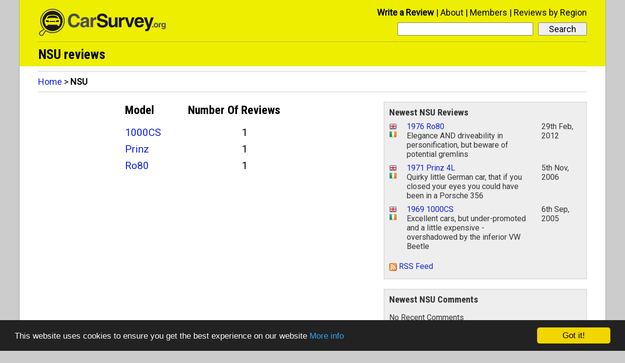

--- FILE ---
content_type: text/html; charset=UTF-8
request_url: http://www.carsurvey.org/reviews/nsu/
body_size: 2407
content:
<!doctype html>
<html lang="en">
<head>
<meta charset="utf-8" />
<meta name="viewport" content="width=device-width,initial-scale=1.0" />
<link href='http://fonts.googleapis.com/css?family=Roboto%7CRoboto+Condensed:700' rel='stylesheet'><title>NSU Reviews - Carsurvey.org</title>
<meta name="ROBOTS" content="NOINDEX, FOLLOW" />
<meta name="description" content="Read NSU car reviews from real owners. Find out what they're like to drive, and what problems they have." />
<link rel="alternate" type="application/rss+xml" title="Carsurvey.org Latest NSU Reviews RSS Feed" href="/rss/feed_NSU.rss" />
<link rel="alternate" type="application/rss+xml" title="Carsurvey.org Latest NSU Comments RSS Feed" href="/rss/comments_feed_NSU.rss" />
<link rel="shortcut icon" href="/favicon.ico" />
<link rel="stylesheet" href="/style11.css" />
<!-- Global site tag (gtag.js) - Google Analytics -->
<script async src="https://www.googletagmanager.com/gtag/js?id=G-TGYK4JQLZQ"></script>
<script>
  window.dataLayer = window.dataLayer || [];
  function gtag(){dataLayer.push(arguments);}
  gtag('js', new Date());

  gtag('config', 'G-TGYK4JQLZQ');
</script><!-- Begin Cookie Consent plugin by Silktide - http://silktide.com/cookieconsent -->
<script type="text/javascript">
    window.cookieconsent_options = {"message":"This website uses cookies to ensure you get the best experience on our website","dismiss":"Got it!","learnMore":"More info","link":"/privacy.html#cookies","theme":"dark-bottom"};
</script>

<script type="text/javascript" src="//cdnjs.cloudflare.com/ajax/libs/cookieconsent2/1.0.9/cookieconsent.min.js"></script>
<!-- End Cookie Consent plugin -->
<!--[if lt IE 9]>
<script src="/ie8fix.js"></script>
<![endif]--></head>

<body>
<div id="all-content">
<header role="banner">
<div class="site-logo"><a href="/">
<!--[if gte IE 9]><!--><img alt="Home" src="/site-logo.svg" onerror="this.src='/site-logo.gif';this.onerror=null;" /><!--<![endif]-->
<!--[if lt IE 9]><img alt="Home" src="/site-logo.gif" /><![endif]-->
</a></div>

<nav role="navigation">

<div id="menu-title" onClick="toggleMenu('menu-title', 'menu-bar-links');">
<i class="icon-menu"></i>
</div>

<div id="mobile-search-button" onClick="toggleMenu('mobile-search-button', 'mobile-menu-search');">
<i class="icon-search"></i>
</div>

<div id="mobile-menu">
<ol id="menu-bar-links">
<li><a href="/newentry.html">Write a Review</a></li>
<li><a href="/about.html">About</a></li>
<li><a href="/members/">Members</a></li>
<li><a href="/reviews-by-region/">Reviews by Region</a></li>
</ol>
</div>

<div id="desktop-menu">
<ol>
<li class="prominent-link"><a href="/newentry.html">Write a Review</a></li>
<li><a href="/about.html">About</a></li>
<li><a href="/members/">Members</a></li>
<li><a href="/reviews-by-region/">Reviews by Region</a></li>
</ol>
</div>

<form method="get" action="/searchresults.php" role="search" id="menu-search">
<input type="submit" value="Search">
<div class="search-input-wrapper">
<input type="search" name="search" id="menu-search-input-text" required aria-required="true">
</div>
</form>

<div id="mobile-menu-search-wrapper">
<form method="get" action="/searchresults.php" role="search" id="mobile-menu-search">
<input type="submit" value="Search">
<div class="search-input-wrapper">
<input type="search" name="search" id="mobile-menu-search-input-text" required aria-required="true">
</div>
</form>
</div>
</nav><h1>NSU reviews</h1>
</header>
	

<nav role="navigation" class="top-level-block clear-all not-on-phone">
<div class="pagination-and-breadcrumbs-top">
<div class="breadcrumbs">
<a href="http://www.carsurvey.org">Home</a> &gt; <span class="final-breadcrumb">NSU</span>
</div>
</div>
</nav>

<div role="main" class="top-level-block">
<div class="left-column">
<table class="model-list">
<tr><th>Model</th><th class="col2"><span class="not-on-phone">Number Of </span>Reviews</th></tr>
<tr><td colspan="2"></td></tr>
<tr><td><a href="/reviews/nsu/1000cs/">1000CS</a></td><td class="col2"><div>1</div></td></tr>
<tr><td><a href="/reviews/nsu/prinz/">Prinz</a></td><td class="col2"><div>1</div></td></tr>
<tr><td><a href="/reviews/nsu/ro80/">Ro80</a></td><td class="col2"><div>1</div></td></tr>
</table>
</div>
<div class="right-column"><aside role="complementary" class="new-reviews-aside">
<h3>Newest NSU Reviews</h3>
<table>
<tr><td class="col1"><div class="icon-sprite sprite-GB"></div>
<div class="icon-sprite sprite-IE"></div>
</td><td class="col2"><p><a href="/reviews/nsu/ro80/">1976 Ro80 </a></p><p>Elegance AND driveability in personification, but beware of potential gremlins</p></td><td class="col3">29th Feb, 2012</td></tr>
<tr><td class="col1"><div class="icon-sprite sprite-GB"></div>
<div class="icon-sprite sprite-IE"></div>
</td><td class="col2"><p><a href="/reviews/nsu/prinz/">1971 Prinz 4L</a></p><p>Quirky little German car, that if you closed your eyes you could have been in a Porsche 356</p></td><td class="col3">5th Nov, 2006</td></tr>
<tr><td class="col1"><div class="icon-sprite sprite-GB"></div>
<div class="icon-sprite sprite-IE"></div>
</td><td class="col2"><p><a href="/reviews/nsu/1000cs/">1969 1000CS </a></p><p>Excellent cars, but under-promoted and a little expensive - overshadowed by the inferior VW Beetle</p></td><td class="col3">6th Sep, 2005</td></tr>
</table>
<p><a href="/rss/feed_NSU.rss"><span class="icon-sprite sprite-feed-icon"></span> RSS Feed</a></p></aside>
</div>
<div class="right-column"><aside role="complementary" class="new-comments-aside">
<h3>Newest NSU Comments</h3>
<p>No Recent Comments</p>
<p><a href="/rss/comments_feed_NSU.rss"><span class="icon-sprite sprite-feed-icon"></span> RSS Feed</a></p></aside>
</div>
</div>

<nav role="navigation" class="top-level-block clear-all bottom-nav">
<div class="pagination-and-breadcrumbs-bottom">
<div class="breadcrumbs">
<a href="http://www.carsurvey.org">Home</a> &gt; <span class="final-breadcrumb">NSU</span>
</div>
</div>
</nav>

<footer role="contentinfo">
<span id="copyright">
Copyright 1997 - 2026 CSDO Media Limited</span><span id="footer-links"><a href="https://adwords.google.com/select/OnsiteSignupLandingPage?client=ca-pub-9578376963705662&amp;referringUrl=http://www.carsurvey.org/">Advertise on this site</a>
| <a href="/privacy.html">Privacy Policy</a></span>
</footer>

<script>
function toggleMenu(e,t){if(document.getElementById){var n=document.getElementById(t).style;"block"==n.display?(n.display="none",document.getElementById(e).className=document.getElementById(e).className.replace(/(?:^|\s)menu-button-depressed(?!\S)/g,"")):(n.display="block",document.getElementById(e).className+=" menu-button-depressed")}}
</script>
</div>
</body>
</html>

--- FILE ---
content_type: image/svg+xml
request_url: http://www.carsurvey.org/site-logo.svg
body_size: 3784
content:
<svg xmlns="http://www.w3.org/2000/svg" viewBox="0 0 278 60" version="1.1"><title>logo</title><description>Created with Sketch.</description><g stroke="none" stroke-width="1" fill="none" fill-rule="evenodd"><g transform="translate(2.000000, 3.000000)"><path d="M2.62 48.47C2.06 49.06 1.76 49.83 1.76 50.64 1.76 51.48 2.09 52.27 2.68 52.87 3.28 53.46 4.07 53.79 4.91 53.79 5.72 53.79 6.49 53.49 7.07 52.94 10.76 47.25 12.74 44.24 12.96 44.01L13.56 43.38 14.28 43.88C18.17 46.61 22.75 48.05 27.51 48.05 40.24 48.05 50.6 37.7 50.61 24.97 50.6 12.24 40.24 1.88 27.51 1.88 14.78 1.88 4.42 12.24 4.42 24.97 4.42 31.1 6.8 36.88 11.13 41.23L11.85 41.95 11.12 42.67C11.04 42.75 10.85 42.94 2.62 48.47L2.62 48.47ZM4.91 55.82C3.53 55.82 2.23 55.28 1.25 54.3 -0.77 52.28-0.77 48.99 1.25 46.97L1.4 46.85C3.74 45.28 7.23 42.92 8.87 41.8 4.69 37.17 2.39 31.24 2.39 24.97 2.39 11.12 13.66-0.14 27.51-0.14 41.36-0.14 52.63 11.12 52.63 24.97 52.63 38.81 41.36 50.08 27.51 50.08 22.67 50.08 18.01 48.71 13.96 46.1 12.9 47.7 10.37 51.57 8.71 54.13L8.58 54.3C7.6 55.28 6.3 55.82 4.91 55.82L4.91 55.82Z" fill="#4D4D4C"/><path d="M32.09 24.9L22.71 24.9C22.1 24.9 21.61 25.39 21.61 26 21.61 26.61 22.1 27.11 22.71 27.11L32.09 27.11C32.69 27.11 33.19 26.61 33.19 26 33.19 25.39 32.69 24.9 32.09 24.9" fill="#1A1918"/><path d="M16.81 23.58L14.71 23.58C14.5 23.58 14.34 23.74 14.34 23.95L14.34 25.74C14.34 26.44 14.9 27.13 15.98 27.13L20.28 27.13C20.48 27.13 20.65 26.96 20.65 26.75L20.65 26.13C20.65 24.56 18.67 23.58 16.81 23.58" fill="#1A1918"/><path d="M40.31 23.58L38.2 23.58C36.34 23.58 34.37 24.56 34.37 26.13L34.37 26.75C34.37 26.96 34.53 27.13 34.74 27.13L39.03 27.13C40.11 27.13 40.68 26.44 40.68 25.74L40.68 23.95C40.68 23.74 40.51 23.58 40.31 23.58" fill="#1A1918"/><path d="M39 20.09C38.7 19.21 38.37 18.32 37.97 17.54 36.83 15.26 33.63 14.06 27.61 14.06 22.19 14.06 18.43 15.02 17.26 17.51 16.89 18.31 16.53 19.2 16.22 20.09 16.22 20.09 20.32 18.65 27.61 18.65 33.78 18.65 39 20.09 39 20.09" fill="#1A1918"/><path d="M41.66 31.84L41.66 32.92C41.66 33.83 41.8 35.01 40.69 35.01 39.57 35.01 38.95 34.94 38.32 34.94 37.69 34.94 37.42 34.52 37.42 32.78L17.8 32.78C17.8 34.52 17.53 34.94 16.9 34.94 16.27 34.94 15.65 35.01 14.53 35.01 13.42 35.01 13.56 33.83 13.56 32.92L13.56 31.84C12.24 31.28 11.61 29.75 11.61 28.99L11.61 22.87C11.61 21.68 12.17 22.03 13.15 20.85 13.87 19.97 14.15 19.01 14.95 17.14 16.41 13.75 19.6 12.44 27.61 12.44 34.88 12.44 39.09 14.01 40.46 17.66 41.18 19.57 41.35 19.97 42.08 20.85 43.05 22.03 43.61 21.68 43.61 22.87L43.61 28.99C43.61 29.75 42.98 31.28 41.66 31.84L41.66 31.84ZM27.51 4.25C16.07 4.27 6.81 13.53 6.79 24.97 6.81 36.41 16.07 45.67 27.51 45.69 38.96 45.67 48.22 36.41 48.24 24.97 48.22 13.53 38.96 4.27 27.51 4.25L27.51 4.25Z" fill="#1A1918"/><g transform="translate(59.312977, 9.882353)"><path d="M24.13 18.38C23.78 21.52 22.55 24.02 20.43 25.87 18.31 27.73 15.61 28.65 12.33 28.65 8.5 28.65 5.45 27.37 3.19 24.82 0.94 22.26-0.19 18.81-0.19 14.45 -0.19 10.01 0.94 6.48 3.19 3.87 5.45 1.26 8.5-0.05 12.33-0.05 15.57-0.05 18.26 0.82 20.38 2.57 22.51 4.32 23.76 6.69 24.13 9.67L18.44 9.67C18.25 8.2 17.61 7.04 16.53 6.17 15.45 5.31 14.07 4.88 12.4 4.88 10.28 4.88 8.62 5.72 7.42 7.4 6.22 9.09 5.61 11.43 5.61 14.41 5.61 17.33 6.21 19.61 7.41 21.26 8.6 22.9 10.27 23.73 12.4 23.73 14.07 23.73 15.45 23.25 16.53 22.28 17.61 21.32 18.25 20.02 18.44 18.38L24.13 18.38" fill="#4D4D4C"/><path d="M37.77 20.47L37.77 18.15C37.15 18.5 36.33 18.78 35.32 18.99L33.35 19.36C32.43 19.53 31.72 19.85 31.24 20.31 30.76 20.77 30.52 21.36 30.52 22.06 30.52 22.86 30.73 23.49 31.16 23.95 31.6 24.41 32.2 24.63 32.98 24.63 34.69 24.63 36.05 24.04 37.06 22.84 37.26 22.6 37.43 22.26 37.57 21.8 37.7 21.34 37.77 20.9 37.77 20.47L37.77 20.47ZM31.37 28.43C29.5 28.43 28 27.9 26.86 26.83 25.72 25.76 25.15 24.36 25.15 22.62 25.15 20.78 25.67 19.31 26.69 18.2 27.72 17.09 29.22 16.4 31.18 16.12L34.69 15.63C35.61 15.51 36.37 15.3 36.97 15.01 37.23 14.88 37.43 14.66 37.58 14.34 37.72 14.02 37.77 13.69 37.73 13.36 37.66 12.79 37.37 12.35 36.86 12.02 36.25 11.64 35.38 11.45 34.25 11.45 33.23 11.45 32.44 11.7 31.87 12.19 31.3 12.69 31 13.38 30.96 14.28L25.86 14.28C25.97 11.93 26.77 10.16 28.27 8.99 29.77 7.82 31.96 7.23 34.86 7.23 37.37 7.23 39.35 7.76 40.8 8.81 42.26 9.87 42.98 11.31 42.98 13.14L42.98 24.41C42.98 25.31 43.06 25.95 43.21 26.31 43.35 26.67 43.65 26.96 44.1 27.17L44.1 27.91 38.35 27.91 38.35 27.89C38.11 27.08 37.95 26.28 37.88 25.5L37.86 25.47C36.19 27.44 34.03 28.43 31.37 28.43L31.37 28.43Z" fill="#4D4D4C"/><path d="M46.1 7.77L51.17 7.77 51.17 11.38C51.35 10.98 51.56 10.6 51.8 10.23 53.05 8.23 54.66 7.23 56.64 7.23L57.85 7.25 57.85 12.67C57.38 12.62 56.84 12.6 56.25 12.6 54.63 12.6 53.42 13 52.62 13.8 51.83 14.61 51.43 15.82 51.43 17.45L51.43 27.91 46.1 27.91 46.1 7.77" fill="#4D4D4C"/><path d="M75.37 8.86C75.27 7.56 74.71 6.53 73.67 5.77 72.63 5.02 71.27 4.64 69.61 4.64 68.16 4.64 67.03 4.95 66.21 5.59 65.4 6.23 64.99 7.11 64.99 8.25 64.99 9.06 65.42 9.69 66.27 10.13 67.11 10.58 68.9 11.1 71.63 11.71 75.6 12.6 78.25 13.62 79.59 14.78 80.93 15.93 81.6 17.78 81.6 20.32 81.6 22.88 80.59 24.9 78.57 26.4 76.56 27.9 73.83 28.65 70.39 28.65 66.94 28.65 64.25 27.86 62.3 26.26 60.36 24.67 59.32 22.41 59.19 19.47L64.68 19.47C64.74 20.91 65.27 22.02 66.26 22.8 67.25 23.58 68.62 23.97 70.39 23.97 72.21 23.97 73.63 23.67 74.65 23.09 75.67 22.5 76.18 21.69 76.18 20.65 76.18 19.63 75.81 18.88 75.08 18.39 74.36 17.91 72.83 17.41 70.48 16.89 66.15 15.93 63.26 14.89 61.8 13.76 60.35 12.65 59.63 10.92 59.63 8.56 59.63 5.92 60.59 3.83 62.5 2.27 64.42 0.73 67.01-0.05 70.27-0.05 73.33-0.05 75.82 0.75 77.73 2.36 79.65 3.96 80.71 6.13 80.92 8.86L75.37 8.86" fill="#1A1918"/><path d="M88.59 20.37C88.59 21.61 88.86 22.52 89.39 23.12 89.92 23.71 90.74 24.01 91.84 24.01 93.23 24.01 94.29 23.59 95.03 22.75 95.77 21.91 96.14 20.7 96.14 19.12L96.14 7.77 101.47 7.77 101.47 27.91 96.4 27.91 96.4 24.89C96.22 25.26 95.99 25.61 95.74 25.93 94.42 27.6 92.53 28.43 90.04 28.43 87.91 28.43 86.25 27.8 85.06 26.55 83.86 25.3 83.27 23.56 83.27 21.34L83.27 7.77 88.59 7.77 88.59 20.37" fill="#1A1918"/><path d="M104.12 7.77L109.19 7.77 109.19 11.38C109.38 10.98 109.58 10.6 109.82 10.23 111.07 8.23 112.68 7.23 114.66 7.23L115.87 7.25 115.87 12.67C115.4 12.62 114.87 12.6 114.27 12.6 112.65 12.6 111.44 13 110.65 13.8 109.85 14.61 109.45 15.82 109.45 17.45L109.45 27.91 104.12 27.91 104.12 7.77" fill="#1A1918"/><path d="M116.22 7.77L122.1 7.77 126.4 22.8 126.42 22.8 130.75 7.77 136.35 7.77 129.06 27.91 123.51 27.91 116.22 7.77" fill="#1A1918"/><path d="M149.86 15.76C149.74 14.55 149.42 13.61 148.9 12.93 148.22 12.03 147.16 11.58 145.72 11.58 144.35 11.58 143.31 12.1 142.59 13.15 142.14 13.82 141.82 14.69 141.62 15.76L149.86 15.76 149.86 15.76ZM145.8 28.43C142.73 28.43 140.36 27.49 138.7 25.6 137.04 23.71 136.21 21.02 136.21 17.52 136.21 14.3 137.05 11.78 138.75 9.96 140.44 8.14 142.79 7.23 145.8 7.23 148.88 7.23 151.25 8.16 152.91 10.02 154.58 11.87 155.41 14.52 155.41 17.95 155.43 18.34 155.4 18.75 155.32 19.15L141.57 19.15C141.69 20.75 142.05 21.94 142.63 22.73 143.37 23.72 144.61 24.21 146.34 24.21 147.14 24.21 147.89 23.98 148.57 23.52 149.26 23.07 149.67 22.52 149.8 21.88L155.22 21.88C154.77 23.92 153.71 25.53 152.04 26.69 150.38 27.85 148.3 28.43 145.8 28.43L145.8 28.43Z" fill="#1A1918"/><path d="M168.19 28.34C167.03 31.73 166.03 33.86 165.2 34.73 164.37 35.59 162.9 36.02 160.77 36.02L158.22 35.97 158.22 31.71C158.35 31.76 158.69 31.78 159.25 31.78 160.67 31.78 161.6 31.49 162.03 30.91 162.3 30.54 162.57 29.78 162.85 28.62L155.32 7.77 161.19 7.77 165.59 22.71 165.59 22.71 169.86 7.77 175.43 7.77 168.19 28.34" fill="#1A1918"/><path d="M172.03 25.85L174.58 25.85 174.58 28.31 172.03 28.31 172.03 25.85Z" fill="#4D4D4C"/><path d="M181.8 25.86C182.17 25.4 182.36 24.72 182.36 23.83 182.36 22.92 182.17 22.23 181.8 21.76 181.43 21.29 180.89 21.05 180.18 21.05 179.47 21.05 178.93 21.29 178.57 21.76 178.2 22.23 178.01 22.92 178.01 23.83 178.01 24.72 178.2 25.4 178.57 25.86 178.93 26.33 179.47 26.56 180.18 26.56 180.89 26.56 181.43 26.33 181.8 25.86L181.8 25.86ZM176.81 27.28C175.98 26.43 175.57 25.29 175.57 23.86 175.57 22.39 175.98 21.22 176.81 20.36 177.65 19.49 178.77 19.06 180.18 19.06 181.6 19.06 182.73 19.49 183.56 20.36 184.39 21.22 184.8 22.39 184.8 23.86 184.8 25.29 184.39 26.43 183.56 27.28 182.73 28.12 181.6 28.55 180.18 28.55 178.77 28.55 177.65 28.12 176.81 27.28L176.81 27.28Z" fill="#4D4D4C"/><path d="M185.78 19.3L188.04 19.3 188.04 20.92C188.12 20.74 188.22 20.57 188.32 20.4 188.88 19.51 189.6 19.06 190.49 19.06L191.03 19.07 191.03 21.5C190.82 21.48 190.58 21.46 190.31 21.46 189.59 21.46 189.05 21.64 188.69 22 188.33 22.36 188.16 22.91 188.16 23.63L188.16 28.31 185.78 28.31 185.78 19.3" fill="#4D4D4C"/><path d="M195.73 21.12C195.11 21.12 194.62 21.35 194.27 21.82 193.93 22.3 193.75 22.95 193.75 23.79 193.75 24.61 193.93 25.26 194.27 25.72 194.62 26.18 195.1 26.41 195.72 26.41 196.34 26.41 196.83 26.17 197.18 25.71 197.53 25.24 197.71 24.59 197.71 23.76 197.71 22.93 197.53 22.28 197.18 21.82 196.83 21.35 196.35 21.12 195.73 21.12L195.73 21.12ZM195.8 30.19C196.47 30.19 196.95 30.02 197.25 29.7 197.54 29.38 197.69 28.84 197.69 28.1L197.69 26.99 197.5 27.28C196.97 28 196.21 28.36 195.23 28.36 194.06 28.36 193.11 27.94 192.39 27.1 191.66 26.26 191.3 25.15 191.3 23.77 191.3 22.35 191.65 21.22 192.36 20.35 193.06 19.49 193.98 19.06 195.13 19.06 196.14 19.06 196.93 19.43 197.49 20.16 197.59 20.3 197.69 20.45 197.78 20.62L197.78 19.3 200.02 19.3 200.02 27.83C200.02 29.26 199.66 30.31 198.96 30.99 198.25 31.66 197.15 32 195.66 32 194.43 32 193.45 31.76 192.73 31.28 192.01 30.81 191.62 30.15 191.57 29.3L194.16 29.3C194.18 29.61 194.32 29.83 194.59 29.98 194.85 30.12 195.25 30.19 195.8 30.19L195.8 30.19Z" fill="#4D4D4C"/></g></g></g></svg>